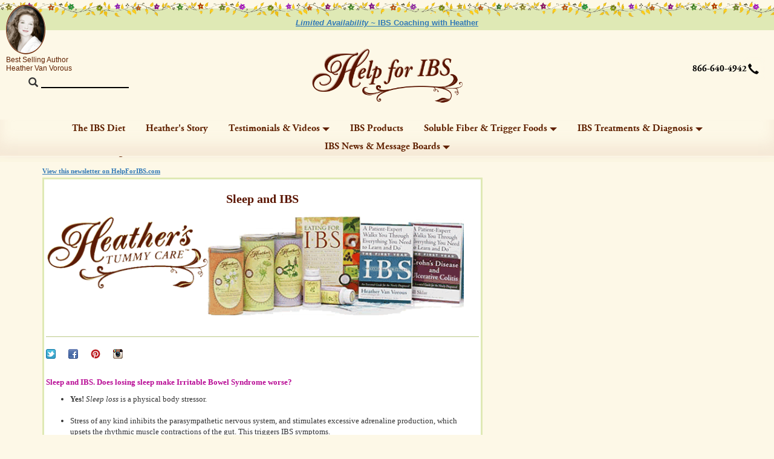

--- FILE ---
content_type: text/html
request_url: https://www.helpforibs.com/news/newsletter/18/112918.html
body_size: 11951
content:

<!DOCTYPE html>
<html>
<head>

<meta  name="description" content="Irritable Bowel Syndrome (IBS) News. Help for all IBS symptoms including pain, constipation, diarrhea, and bloating."></meta>

<meta  name="keywords" content="ibs, irritable bowel syndrome, iritable, bowl, syndrom, spastic colon, diarrhea, constipation, pain, bloating, gas, news, newsletter, diet, recipes, research, education, clinical trials, studies, drug"></meta>
	
	<meta charset="utf-8">

<script type="text/javascript">
var lasturlclicked = "";
function hcurl(e) {
	var t = /touch/.test(e.type) ? e.targetTouches[0] : e.target;
	var a = t; //t.target || t.srcElement;
	for (b = 100; a && 0 < b; ) {
		if (typeof a.href !== 'undefined') {
			if (a.href.indexOf('heatherstummycare.com')>=0) {
				var url = a.href;
				var part = 'htcid=430103342001.2025112818153273&hs=482013516001&hk=aefd36f605f354f83c6a8a4c8a7f6f39cd9b4b26';
				url = (url.indexOf("?") != -1 ? url.split("?")[0]+"?"+part+"&"+url.split("?")[1] : (url.indexOf("#") != -1 ? url.split("#")[0]+"?"+part+"#"+ url.split("#")[1] : url+'?'+part));
				a.href = url;
				lasturlclicked = url;
			}
			break;
		}
		a = a.parentNode;
		b--
	}
}
addEventListener("mousedown", hcurl, true);
addEventListener("keyup", hcurl, true);
function hcevt(evt,dta) {
	//sending sessionid,page,query,event,data
	var xhr = new XMLHttpRequest();
	xhr.open("GET","/trkevent.php?s=482013516001&p="+encodeURIComponent("/news/shownewsletter.asp")+"&q="+encodeURIComponent("page=18/112918.html")+"&e="+encodeURIComponent(evt)+"&d="+encodeURIComponent(dta), true);
	xhr.send();
	return false;
}
</script>
<meta name="viewport" content="width=device-width,minimum-scale=1,initial-scale=1">
<meta name="copyright" content="Copyright 1999-2025, HelpForIBS.com, Heather Van Vorous. USA Copyright Office Registration Number TXU 1-270-858 and others. All rights reserved.">
<meta name="author" content="Heather Van Vorous">
<link rel="shortcut icon" href="/favicon.ico">
<link rel="meta" href="https://www.helpforibs.com/labels.rdf" type="application/rdf+xml" title="ICRA labels" />
<meta http-equiv="pics-Label" content='(pics-1.1 "http://www.icra.org/pics/vocabularyv03/" l gen true for "http://helpforibs.com" r (n 0 s 0 v 0 l 0 oa 0 ob 0 oc 0 od 0 oe 0 of 0 og 0 oh 0 c 1) gen true for "https://www.helpforibs.com" r (n 0 s 0 v 0 l 0 oa 0 ob 0 oc 0 od 0 oe 0 of 0 og 0 oh 0 c 1))' />

<script language="JavaScript" type="text/javascript"><!--
if (self != top) {
    if (document.images)
        top.location.replace(window.location.href);
    else
        top.location.href = window.location.href;
}
//--></script>

<style>
.htc-yt-player {
	max-width:560px;
	width:100%;
}
</style>

<meta http-equiv="X-UA-Compatible" content="IE=edge">
<meta http-equiv="Content-Type" content="text/html; charset=utf-8" />



<!-- Global site tag (gtag.js) - Google Ads: 1072418000 -->
<script async src="https://www.googletagmanager.com/gtag/js?id=AW-1072418000"></script>
<script>
  window.dataLayer = window.dataLayer || [];
  function gtag(){dataLayer.push(arguments);}
  gtag('js', new Date());
  gtag('set', 'linker', {'domains': ['www.helpforibs.com', 'www.heatherstummycare.com']});

  gtag('config', 'AW-1072418000');
</script>
<script>
  gtag('config', 'AW-1072418000/RxcSCLW7hfIaENCZr_8D', {
    'phone_conversion_number': '866-640-4942'
  });
</script>

<!-- Facebook Pixel Code -->
<script>
  !function(f,b,e,v,n,t,s)
  {if(f.fbq)return;n=f.fbq=function(){n.callMethod?
  n.callMethod.apply(n,arguments):n.queue.push(arguments)};
  if(!f._fbq)f._fbq=n;n.push=n;n.loaded=!0;n.version='2.0';
  n.queue=[];t=b.createElement(e);t.async=!0;
  t.src=v;s=b.getElementsByTagName(e)[0];
  s.parentNode.insertBefore(t,s)}(window, document,'script',
  'https://connect.facebook.net/en_US/fbevents.js');
  fbq('init', '829342171227918');
  fbq('track', 'PageView', {eventID: '482013516001-65732.5'});

</script>
<noscript><img height="1" width="1" style="display:none"
  src="https://www.facebook.com/tr?id=829342171227918&ev=PageView&noscript=1"
/></noscript>
<!-- End Facebook Pixel Code -->

<!-- FB Domain ID -->
<meta name="facebook-domain-verification" content="i3ogrt3bfkwrv6249z4y6075ceoicx" />
<!-- End FB Domain ID -->

<!-- Bing Tag -->
<script>
(function(w,d,t,r,u){var f,n,i;w[u]=w[u]||[],f=function(){var o={ti:"4064693"};o.q=w[u],w[u]=new UET(o),w[u].push("pageLoad")},n=d.createElement(t),n.src=r,n.async=1,n.onload=n.onreadystatechange=function(){var s=this.readyState;s&&s!=="loaded"&&s!=="complete"||(f(),n.onload=n.onreadystatechange=null)},i=d.getElementsByTagName(t)[0],i.parentNode.insertBefore(n,i)})(window,document,"script","//bat.bing.com/bat.js","uetq");</script>
<noscript>
<img src="//bat.bing.com/action/0?ti=4064693&Ver=2" height="0" width="0" style="display:none; visibility: hidden;" />
</noscript>
<!-- End Bing Tag -->

<!-- Wicked Reports Tag -->
<script type="text/javascript" src="https://widget.wickedreports.com/v2/5125/wr-bfa4c1738bc767f8e7057861e1b8684f.js" async></script>
<!-- End Wicked Reports Tag -->

<!-- Microsoft Clarity Tracking Code -->
<script type="text/javascript">
    (function(c,l,a,r,i,t,y){
        c[a]=c[a]||function(){(c[a].q=c[a].q||[]).push(arguments)};
        t=l.createElement(r);t.async=1;t.src="https://www.clarity.ms/tag/"+i;
        y=l.getElementsByTagName(r)[0];y.parentNode.insertBefore(t,y);
    })(window, document, "clarity", "script", "iu2w9teaf4");
	window.clarity("set", "SessionID", "482013516001");
</script>
<!-- End Microsoft Clarity Tracking Code -->


<!-- Bootstrap -->
<link rel="stylesheet" href="/include/htc-bootstrap.css?t=6">

<!-- HTML5 shim and Respond.js for IE8 support of HTML5 elements and media queries -->
<!-- WARNING: Respond.js doesn't work if you view the page via file:// -->
<!--[if lt IE 9]>
      <script src="/include/html5shiv.min.js"></script>
      <script src="/include/respond.min.js"></script>
<![endif]-->


<style>
.linkstat {
	background-color: #FFFF00;
	display: inline;
}
</style>
	<title>Sleep and IBS. Does losing sleep make Irritable Bowel Syndrome worse?</title>
<link rel="canonical" href="https://www.helpforibs.com/news/newsletter/18/112918.html" />

</head>
<body>


<nav class="navbar navbar-default navbar-fixed-top">
  <div class="navbar-topborder">&nbsp;</div>
  <div class="navbar-borderflowers">&nbsp;</div>
  <div class="navbar-topmessagebanner">
   <div class="navbar-topmessagebannercontain">
<div class="navbar-topmessagebannertext" data-nosnippet>


<a href="https://www.heatherstummycare.com/p/books_coaching/"><b><em>Limited Availability ~ </em> IBS Coaching with Heather</b></a>

    </div>
   </div>
  </div>
  <div class="navbar-topheader">
     <div class="navbar-brand text-center">
        <div class="brandbox brandlogo" id="mybrandlogo">
          <a href="/" style="display: block;"><img width="100%" src="/images/nav/helpforibs_logo.png" style="max-width:300px;" alt="HelpForIBS.com" title="HelpForIBS.com"></a>
        </div>
     </div>
  </div>
  <div class="navbar-ovallogo">
    <a href="/footer/heather-van-vorous-ibs-patient-expert.asp"><img width="65px" src="/images/nav/heather_oval.png"></a>
    <div class="ovallogo-caption">Best Selling Author<br>Heather Van Vorous</div>
  </div>
  <!--div class="navbar-line"></div -->
    <!-- Brand and toggle get grouped for better mobile display -->
    <div class="navbar-header">
      <button type="button" class="navbar-toggle" data-toggle="offcanvas" data-canvas="body" id="NavbarToggle" data-target="#myDefaultNavbar1"> <span class="sr-only">Toggle navigation</span>
       <div style="float: left;">
        <span class="icon-bar"></span>
        <span class="icon-bar"></span>
        <span class="icon-bar"></span>
       </div>
       <div style="float: right; height: 14px;">
        <span class="glyphicon glyphicon-search" style="top: -1px; margin-left: 6px; font-size: 16px;"></span>
       </div>
      </button>
    </div>

    <div class="navbar-right" style="">
        
        <div class="dropdown navbar-right-special" style="width: 29px;"> <a href="#" class="dropdown-toggle" style="color: #000;" data-toggle="dropdown" role="button" aria-expanded="false"><span class="glyphicon glyphicon-earphone" style="padding: 10px; margin: -10px; font-size: 18px;background-image: url('/images/nav/bkgd_feather50x50.png');
background-position: -5px -5px;"></span></a>
          <ul class="dropdown-menu dropdown-menu-clear-on-desktop" style="left: -112px; min-width: 130px;" role="menu">
            <li><a href="tel:18666404942" style="font-family: 'Garamond Pro Bold'; font-size: 15px; text-decoration: none; color: #000000; float:left;">866-640-4942</a></li>
          </ul>
        </div>

    </div>
    <!-- Collect the nav links, forms, and other content for toggling   navmenu navmenu-default navmenu-fixed-left offcanvas       collapse navbar-collapse navbar-formfix -->
    <div class="collapse navbar-collapse navbar-formfix navmenu-fixed-left offcanvas" id="myDefaultNavbar1">
      <form class="navbar-formsearch-htc" role="search" action="/search.asp" method="GET">
        <div class="navbar-search" style="">
        <span class="glyphicon glyphicon-search" style="top: 4px; margin-left: 6px; font-size: 16px;"></span>
          <input type="text" class="form-control" id="searchinput" name="q" placeholder=""><button type="submit" class="btn btn-default navbar-search-go" id="searchgo" style="float: right; border-color: transparent; background-color: transparent; display: none; position: relative; left: -13px; top: -1px; font-weight: bold;">Go</button>
        </div>
      </form>
      <div class="navbar-center">
        <ul class="nav navbar-nav">
		
		
		
		
		
		
		
		
		
		
		
		
		
		<li class="dropdown dropdown-allowhover"> <a href="/diet/" class="dropdown-toggle shopnav">The IBS Diet</a></li>

		<li class="dropdown dropdown-allowhover"> <a href="/books/efi/intro1.asp" class="dropdown-toggle whohtcnav">Heather's Story</a></li>

		<li class="dropdown dropdown-allowhover"> <a href="#" class="dropdown-toggle newsnav" data-toggle="dropdown" role="button" aria-expanded="false">Testimonials &amp; Videos<span class="caret"></span></a>
		  <ul class="dropdown-menu newsbkg" role="menu">
			<li><a href="/news/readers/reader1.asp" class="dropdown-toggle shopnav">Testimonials</a></li>
			<li><a href="/videos/" class="dropdown-toggle shopnav">Videos</a></li>
		  </ul>
		</li>


		<li class="dropdown dropdown-allowhover"> <a target="_blank" href="https://www.heatherstummycare.com/c/default.asp" class="dropdown-toggle shopnav">IBS Products</a></li>




		<li class="dropdown dropdown-allowhover"> <a href="#" class="dropdown-toggle dietnav" data-toggle="dropdown" role="button" aria-expanded="false">Soluble Fiber &amp; Trigger Foods<span class="caret"></span></a>
		  <ul class="dropdown-menu dietbkg" role="menu">
			<li><a href="/diet/soluble-fiber-where-it-began.asp">Soluble Fiber - Where It All Began</a></li>
			<li><a href="/diet/fiber1.asp">Soluble Fiber Foundation - Why?</a></li>
			<li><a href="/diet/fiber3.asp">IBS Safe Foods List | Go!</a></li>
			<li><a href="/diet/trigger1.asp">IBS Diet Trigger Foods - Why?</a></li>
			<li><a href="/diet/trigger2.asp">IBS Trigger Food List - Stop!</a></li>
			<li><a href="/diet/fiber2.asp">Insoluble Fiber for IBS - Pause!</a></li>
			<li class="dropdown"> <a href="#" class="dropdown-toggle" data-toggle="dropdown" role="button" aria-expanded="false"><em>How</em> to Eat for the IBS Diet<span class="caret"></span></a>
			  <ul class="dropdown-menu" role="menu" style="background-color: #FDDA86;">
				<li><a href="/diet/how_to_eat.asp"><em>How</em> to Eat</a></li>
				<li><a href="/diet/10_commandments.asp">10 Commandments of an IBS Diet</a></li>
				<li><a href="/diet/what_to_eat.asp">When You Can't Eat Anything</a></li>
				<li><a href="/diet/substitution.asp">Substitution Not Deprivation</a></li>
				<li><a href="/diet/size_matters.asp">Size Matters with the IBS Diet</a></li>
				<li><a href="/diet/7-sneaky-sins-ibs-diet.asp">7 Sneaky Sins of the IBS Diet</a></li>
				<li><a href="/diet/ibs-restaurant-guide.asp">The IBS Restaurant Guide</a></li>
			  </ul>
			</li>
			<li><a href="/diet/recipes.asp">IBS Recipes</a></li>
			<li><a href="/diet/faq.asp">IBS Diet FAQ</a></li>
			<li><a href="/diet/fodmap-diet-ibs.asp">FODMAPS Diet</a></li>
			<li><a href="http://www.HeathersTummyCare.com/Coaching/">Diet Coaching with Heather</a></li>
			<li><div class="cheatsheetform">

<div style="color:#962701; font-family: 'Times New Roman';">Get The IBS Diet Cheat Sheet!</div>
<div style="font-size: 0.7em;">Trigger Foods, Safe Foods, 10 Commandments of Eating for IBS, More. Get the emails!</div>

<iframe src="https://heathervanvorous.substack.com/embed?page=18/112918.html" loading="lazy" width="100%" height="150" style="border:1px solid #EEE; background:white;" frameborder="0" scrolling="no"></iframe>

<br /><span class="newscopy"><a href="/footer/privacy.asp" style="font-size: 0.7em;">We value your privacy</a></span>

</div></li>
			<li><a href="/diet/cheatsheet.asp"><img src="/news/newsletters/images/cheatsheet_tmb.jpg" width="100%" alt="Heather's IBS Diet Cheat Sheet a Printable IBS Diet Chart" border="1" /></a></li>
		  </ul>
		</li>




		<li class="dropdown dropdown-allowhover"> <a href="#" class="dropdown-toggle diagnav" data-toggle="dropdown" role="button" aria-expanded="false">IBS Treatments &amp; Diagnosis<span class="caret"></span></a>
		  <ul class="dropdown-menu diagbkg" role="menu">
			<li class="dropdown"> <a href="#" class="dropdown-toggle" data-toggle="dropdown" role="button" aria-expanded="false">IBS Diagnosis<span class="caret"></span></a>
			  <ul class="dropdown-menu" role="menu" style="background-color: #FEF0B1;">
				<li><a href="/footer/ibs-attack.asp">See an IBS Attack!</a></li>
				<li><a href="/footer/diarrhea.asp">Diarrhea</a></li>
				<li class="dropdown"> <a href="#" class="dropdown-toggle" data-toggle="dropdown" role="button" aria-expanded="false">Constipation<span class="caret"></span></a>
					<ul class="dropdown-menu" role="menu" style="background-color: #FCE78A;">
						<li><a href="/footer/constipation.asp">All About Constipation</a></li>
						<li><a href="/news/getting-off-laxatives.asp">Getting Off Laxatives</a></li>
						<li><a href="/news/5-constipation-frustrations.asp">5 Constipation Frustrations</a></li>
					</ul>
				</li>
				<li><a href="/footer/abdominalpain.asp">Pain</a></li>
				<li><a href="/footer/bloating.asp">Bloating</a></li>
				<li><a href="/footer/gas.asp">Gas</a></li>
				<li><a href="/footer/ibs.asp">IBS Symptoms &amp; Diagnosis</a></li>
				<li><a href="/footer/rome_guidelines.asp">Rome Criteria for Diagnosis</a></li>
				<li><a href="/footer/braingut.asp">Brain Gut Dysfunction = IBS</a></li>

				<li><a href="/footer/spastic.asp">Spastic Colon?</a></li>
				<li><a href="/footer/children.asp">Children &amp; IBS</a></li>
				<li><a href="/footer/glossary.asp">IBS Terms &amp; Definitions</a></li>
			  </ul>
			</li>
			
			
			<li class="dropdown"> <a href="#" class="dropdown-toggle" data-toggle="dropdown" role="button" aria-expanded="false">IBS Treatments<span class="caret"></span></a>
			  <ul class="dropdown-menu" role="menu" style="background-color: #FEF0B1;">
				<li><a href="/footer/treatments.asp">5 Key IBS Treatments</a></li>
				<li class="dropdown"> <a href="#" class="dropdown-toggle" data-toggle="dropdown" role="button" aria-expanded="false">IBS Supplements<span class="caret"></span></a>
				  <ul class="dropdown-menu" role="menu" style="background-color: #FCE78A;">
					<li><a href="/supplements/">IBS Supplements Overview</a></li>
					<li><a href="/supplements/sol_fiber1.asp">Soluble Fiber Supplements</a></li>
					<li><a href="/supplements/water.asp">Water!</a></li>
					<li><a href="/supplements/herbs1.asp">Herbs as Medicine for IBS</a></li>
					<li><a href="/teas/">Tummy Teas</a></li>
					<li><a href="/supplements/probiotics.asp">Prebiotics &amp; Probiotics</a></li>
					<li><a href="/supplements/heat.asp">Heat Therapy</a></li>
					<li><a href="/messageboards/ubbthreads/showthreaded.php?Cat=&Board=library&Number=13952&page=0&view=collapsed&sb=5&o=&fpart=1">IBS Supplement Research</a></li>
				  </ul>
				</li>
				<li class="dropdown"> <a href="#" class="dropdown-toggle" data-toggle="dropdown" role="button" aria-expanded="false">IBS Books<span class="caret"></span></a>
				  <ul class="dropdown-menu" role="menu" style="background-color: #FCE78A;">
					<li><a href="/books/">All Books</a></li>
					<li><a href="/books/efi/books_efi_home.asp">Eating for IBS</a></li>
					<li><a href="/books/1stIBS/books_1ibs_home.asp">First Year: IBS</a></li>
					<li><a href="/books/1stibd/books_1ibd_home.asp">First Year: Crohn's &amp; Colitis</a></li>
				  </ul>
				</li>
				<li class="dropdown"> <a href="#" class="dropdown-toggle" data-toggle="dropdown" role="button" aria-expanded="false">Gut Directed Hypnotherapy<span class="caret"></span></a>
				  <ul class="dropdown-menu" role="menu" style="background-color: #FCE78A;">
					<li><a href="/hypnosis/">IBS Hypnotherapy Overview</a></li>
					<li><a href="/hypnosis/selfhyp1.asp">Self-Hypnosis for IBS at Home</a></li>
					<li><a href="/hypnosis/inperson1.asp">In-Person Hypnotherapy</a></li>
					<li><a href="/messageboards/ubbthreads/showthreaded.php?Cat=&Board=library&Number=13951&page=1&view=collapsed&sb=5&o=&fpart=1">IBS Hypnosis Research</a></li>
				  </ul>
				</li>
				<li class="dropdown"> <a href="#" class="dropdown-toggle" data-toggle="dropdown" role="button" aria-expanded="false">Yoga for IBS<span class="caret"></span></a>
				  <ul class="dropdown-menu" role="menu" style="background-color: #FCE78A;">
					<li><a href="/yoga/">Yoga for Digestive Health &amp; IBS</a></li>
					<li><a href="/yoga/basics.asp">Yoga Basics &amp; Breathing</a></li>
					<li><a href="/yoga/poses.asp">IBS Yoga Poses</a></li>
					<li><a href="/yoga/pictures.asp">Pose Pictures</a></li>
					<li><a href="/yoga/instructor.asp">Find a Yoga Instructor</a></li>
				  </ul>
				</li>
				<li><a href="/footer/medications.asp">IBS Medications</a></li>
			  </ul>
			</li>
			
			
			<li><div class="cheatsheetform_dt" style="min-width: 280px;">

<div style="color:#962701; font-family: 'Times New Roman';">Get The IBS Diet Cheat Sheet!</div>
<div style="font-size: 0.7em;">Trigger Foods, Safe Foods, 10 Commandments of Eating for IBS, More. Get the emails!</div>

<iframe src="https://heathervanvorous.substack.com/embed?page=18/112918.html" loading="lazy" width="100%" height="150" style="border:1px solid #EEE; background:white;" frameborder="0" scrolling="no"></iframe>

<br /><span class="newscopy"><a href="/footer/privacy.asp" style="font-size: 0.7em;">We value your privacy</a></span>

</div></li>
		  </ul>
		</li>





		<li class="dropdown dropdown-allowhover"> <a href="#" class="dropdown-toggle newsnav" data-toggle="dropdown" role="button" aria-expanded="false">IBS News &amp; Message Boards<span class="caret"></span></a>
		  <ul class="dropdown-menu newsbkg" role="menu">
			<li><a href="/news/">Get the IBS Newsletter</a></li>
			<li><a href="/news/IBSQuickTips.asp">Best Ever IBS Quick Tips!</a></li>
			<li><a href="/messageboards/">Message Boards / Research Library</a></li>
			<li> <a href="/blog/">Blog</a></li>
			<li><a href="/news/events.asp">Events & Publicity</a></li>			
			<li><a href="/news/awards.asp">Awards &amp; Accolades</a></li>
			<li><a href="/news/archive.asp">Newsletter Archive</a></li>
			<li><div class="newssignupform" style="min-width: 280px;">

<div style="color:#97016B; font-family: 'Times New Roman';">Join Heather's IBS Newsletter!</div>
<div style="font-size: 0.7em;">Daily news, research, quick tips, more. Free!</div>

<iframe src="https://heathervanvorous.substack.com/embed?page=18/112918.html" loading="lazy" width="100%" height="150" style="border:1px solid #EEE; background:white;" frameborder="0" scrolling="no"></iframe>

<br /><span class="newscopy"><a href="/footer/privacy.asp" style="font-size: 0.7em;">We value your privacy</a></span>
</div></li>
		  </ul>
		</li>



		
		
		
		
		<li class="dropdown hidden-sm hidden-md hidden-lg"> <div style="color:#962701; font-family: 'Times New Roman';">Get The IBS Diet Cheat Sheet!</div>
<div style="font-size: 0.7em;">Trigger Foods, Safe Foods, 10 Commandments of Eating for IBS, More. Get the emails!</div>

<iframe src="https://heathervanvorous.substack.com/embed?page=18/112918.html" loading="lazy" width="100%" height="150" style="border:1px solid #EEE; background:white;" frameborder="0" scrolling="no"></iframe>

<a href="/diet/cheatsheet.asp"><img src="/news/newsletters/images/cheatsheet_tmb.jpg" width="100%" alt="Heather's 
IBS Diet Cheat Sheet a Printable IBS Diet Chart" border="1"></a>
		</li>
		<li class="whohtcnavicons hidden-sm hidden-md hidden-lg">
			 <a href="https://instagram.com/heatherstummycare/"><IMG height=16 width=16 border=0 alt="Help for IBS on Instagram" src="/images/instagram.png"></a>
		
			 <a href="https://www.facebook.com/heatherstummycare"><IMG height=16 alt="Get Help for IBS on Facebook" src="/images/facebook.png" width=16 border=0></a>
		
			 <a href="https://www.youtube.com/user/HelpForIBS/videos"><IMG height=16 alt="Follow Help for IBS on YouTube" src="/images/youtube.jpg" width=16 border=0></a>
        </li>
		
		
		
		
		<!--end main nav ul -->
       </ul>
       

      </div>

       <div class="hidden-sm hidden-md hidden-lg">
         <br>
         <br>
         <br>
         <br>
         <br>
         <br>
         <br>
         <br>
         <br>
         <br>
         <br>
         <br>
         <br>
         <br>
       </div>
    </div>
  <!-- /.container-fluid --> 
</nav>

<!--Breadcrumb-->
<section id="subnavsection">

<div class="newsbkg" style="box-shadow: 0 -20px 20px rgba(252, 248, 226, 1) inset;">
<div class="container">
<div class="row">
	<div class="col-xs-12">
      <ul class="breadcrumb">
<li>IBS News &amp; Message Boards</li>
<li><a href="/news/">Newsletters</a></li>
<li class="active">Archive</li>

  </ul>
</div></div></div></div>

<!--End Breadcrumb-->

<div class="container">
<div class="row">
	<div class="col-sm-2 text-center">

	</div>
	<div class="col-sm-8 text-center hidden-xs">
	
	</div>
	<div class="col-sm-2 text-right">
		
	</div>
</div>


</div></section>

<section><div class="container">
<div class="row">
	<div class="col-xs-12">
<div style="width:100%;overflow: auto;">
<!-- BEGIN NEWSLETTER -->



<FONT style="font-size: 11px; font-family: verdana" face="Verdana, Arial, Helvetica, sans-serif"><b><a href="http://www.helpforibs.com/news/newsletter/18/112918.html">View this newsletter on HelpForIBS.com</a> </b></FONT> 


<FONT style="font-size: 11px; font-family: verdana" face="Verdana, Arial, Helvetica, sans-serif">
<table width="100%" bgcolor="#DFE9B5" cellpadding="3" style="width: 100% !important; max-width: 728px !important;background-color: #DFE9B5 !important;">
<tr><td style="padding: 3px">
	<table width="100%" bgcolor="#FFFFFF" style="background-color: #FFFFFF !important;">
	<tr><td style="padding: 3px">
<!-- begin content -->
<p align="center"><BR><font face="Verdana, Arial, Helvetica, sans-serif" style="font-family: Verdana; font-size: 20px"><font color="#5A1501">
<b>Sleep and IBS</b></font></font><BR><br>


<a href="http://www.helpforibs.com/shop/default.asp"><IMG alt="Help for IBS with Heather's Tummy Care!" src="https://www.helpforibs.com/news/newsletters/images/quickiebanner.gif" width="100%" border=0></A><BR><BR>


<hr style="color:#BBC886;color: #BBC886;background-color: #BBC886;height: 1px;border-width: 0px;">
</p>


<p align="left">


<a href="https://twitter.com/HelpForIBS"><IMG height=16 alt=Help for IBS News Briefs on Twitter src="https://www.helpforibs.com/images/twitter.png" width=16 border=0></a>&nbsp;&nbsp;&nbsp;&nbsp;&nbsp;&nbsp;

<a href="https://www.facebook.com/heatherstummycare"><IMG height=16 alt=Get Help for IBS on Facebook src="https://www.helpforibs.com/images/facebook.png" width=16 border=0></a>&nbsp;&nbsp;&nbsp;&nbsp;&nbsp;&nbsp;


<a href="https://www.pinterest.com/heatherstummy/"><IMG height=16 alt=Help for IBS on Pinterest src="https://www.helpforibs.com/images/pinterest.jpg" width=16 border=0></a>&nbsp;&nbsp;&nbsp;&nbsp;&nbsp;&nbsp;

<a href="https://instagram.com/helpforibs/"><IMG height=16 alt=Follow Turner, Tummy Care CEO, on Instagram src="https://www.helpforibs.com/images/instagram.jpg" width=16 border=0></a>


<BR><BR><BR><font face="Verdana, Arial, Helvetica, sans-serif" style="font-family: Verdana; font-size: 13px">


<font color="#B80B95"><b>Sleep and IBS. Does losing sleep make Irritable Bowel Syndrome worse?</b></font><BR>

<ul>
<li><b>Yes!</b> <em>Sleep loss</em> is a physical body stressor.<BR><BR></li>


<li>Stress of any kind inhibits the parasympathetic nervous system, and stimulates excessive adrenaline production, which upsets the rhythmic muscle contractions of the gut. This triggers IBS symptoms.<BR><BR></li>


<li><font color="#B80B95"><em><b>Double whammy.</b></em></font> Lack of sleep causes not just fatigue but a lower stress-tolerance level on top of that.<BR><BR></li>

<li><font color="#B80B95"><em><b>Upshot?</b></em></font> When you're tired, IBS is much more likely to flare. <BR><BR></li>
 
<li>There's <em>a direct link</em> between morning IBS symptoms and quality of the previous night's sleep.<BR><BR></li>

<li><font color="#B80B95"><em><b>What helps?</b></em></font> Keep a consistent bedtime and morning alarm time. Aim for at least 8 hours of sleep a night.<BR><BR></li>

<li>If you can get 9 or 10 (I know, impossible for many people), your body might really thank you.<BR><BR></li>

<li>If you're tired, go to bed earlier than usual. Sleep in on weekends if you need to catch up.<BR><BR></li>

<li>Take cat naps (or dog naps!) whenever possible.<BR><BR></li>


 <a href="https://www.helpforibs.com/images/Turner.pdf"><IMG  alt="Turner - Canine Executive Officer of HelpForIBS.com" src="https://www.helpforibs.com/news/newsletters/images/sleep.jpg" width="322" border=0></a><BR><font color="#B80B95"><b>Nap time with Turner, CEO<BR><em>(Canine Executive Officer)</em></b></font>
	

	<BR><BR>

<li>Keep your bedroom as cool, dark, and quiet as possible. All three factors make a big difference in how deeply and how long you sleep.<BR><BR></li>

<li>Adapt your work or school schedule to accommodate your sleep needs as much as possible and practical. <BR><BR></li>
<li>If you consistently have trouble falling asleep, or awaken at night with IBS symptoms, check the <a href="https://www.helpforibs.com/shop/books/firstyearibs.asp"><b>First Year IBS</b></a> for comprehensive information and help.<BR><BR></li>

</ul>


<font color="#B80B95"><b><em>Tip Takeaway:</em> Getting deep sleep - and <em>enough of it</em> - is a key factor to keeping IBS under control. Do everything you can to get the quantity and quality of sleep you need for your health and life.
</b></font>

<BR>
<BR>
</font></p>
<p align="left">
<hr style="color:#BBC886;color: #BBC886;background-color: #BBC886;height: 1px;border-width: 0px;">

</p>


<table cellpadding="0" cellspacing="0" border="0">
		<tr valign="top">
			<td valign="top" align="right">
			
			<A href="http://www.helpforibs.com/footer/"><IMG height=52 alt="Heather Van Vorous" src="https://www.helpforibs.com/news/newsletters/images/heather5.jpg" width=47 border=1></A>                      		
<FONT style="font-size: 12px; font-family: verdana" face="Verdana, Arial, Helvetica, sans-serif"><BR>
<em>Heather Van Vorous &amp; <BR>Heather's Tummy Care</em><BR>
<font color="336600"><b><em>Over 15 Years of IBS Business!</em></b></font>
</FONT>
	
	
	
		<table cellpadding="0" cellspacing="0" border="0" bgcolor="FFFFFF">
		<tr valign="top">
		<td valign="top" align="left"><A href="http://www.helpforibs.com/footer/">
</td>
			<td>&#160;&#160;</td>
			 <td valign="top" align="left"><FONT style="font-size: 12px; font-family: verdana" face="Verdana, Arial, Helvetica, sans-serif">


</FONT>
			</td>	 
		</tr>
		</table>
		
			</td>
			<td>&#160;&#160;&#160;</td>
			
			
			
			<td>
			
			
			<td>
			
<font face="Verdana, Arial, Helvetica, sans-serif" style="font-family: Verdana; font-size: 12px">			
		
Have other IBS questions? Please call us toll free 866-640-4942.<BR><BR>

Outside the continental US? Call direct 206-264-8069.<BR><BR> 
<b>Get more IBS help at <a href="http://www.helpforibs.com/">HelpForIBS.com</a>!</b><BR><BR>
<b>See all the <a href="http://www.helpforibs.com/news/IBSQuickTips.asp">IBS Quick Tips!</b></a><BR><BR>
Thank you for your continued support!		
</font>
	
	
	
		<table cellpadding="0" cellspacing="0" border="0" bgcolor="FFFFFF">
		<tr valign="top">
		<td valign="top" align="left">
</td>
			<td>&#160;&#160;</td>
			 <td valign="top" align="left"><FONT style="font-size: 12px; font-family: verdana" face="Verdana, Arial, Helvetica, sans-serif">


</FONT>
			</td>	 
		</tr>
		</table>
		
			</td>
			<td>&#160;&#160;&#160;</td>
			
		
		</td>	
		 
		</tr>
		</table>







<hr style="color:#BBC886;color: #BBC886;background-color: #BBC886;height: 1px;border-width: 0px;"></p>

<P align=left><FONT style="font-size: 11px; font-family: verdana" face="Verdana, Arial, Helvetica, sans-serif"><b><em>

The goal of Heather's Tummy Care is to do good in the world - not just for IBS, but for our employees, our customers, our natural world and its magnificent creatures, and both our local and global communities. We contribute to national and international environmental and wildlife protection funds. </b></em>


 <br>
<div style="float:right;"> <a href="http://www.albatrossthefilm.com/"><IMG height=153 alt="Albatross on Midway Atoll in plastic garbage." src="https://www.helpforibs.com/news/newsletters/images/albatross.jpg" width=198 border=0></a><BR><BR>
<b>Millions of albatross chicks starve<BR>to death on plastic ocean garbage.<BR><a href="http://www.albatrossthefilm.com/">Speak Up</a></b> </div><BR>

<a href="http://www.worldwildlife.org/species/elephant">
<IMG height=153 src="https://www.helpforibs.com/news/newsletters/images/elephants.jpg" width=198 border=0 alt="Elephants are being poached into extinction."></a><BR><BR>
<b>Help us end elephant slaughter.<BR><a href="http://www.worldwildlife.org/species/elephant">Speak Up</a></b> 




</font>

<hr style="color:#BBC886;color: #BBC886;background-color: #BBC886;height: 1px;border-width: 0px;"></p>


<P align=center><FONT style="font-size: 10px; font-family: verdana" face="Verdana, Arial, Helvetica, sans-serif"><BR><BR>You're on this newsletter list because you have expressed interest in IBS news and information.<BR>
<b><a href="<!--unsuburl-->">Unsubscribe Here</a></b><BR><BR>
<A href="http://www.helpforibs.com/news/email_change.asp"><b>Change your newsletter email address here.</b></A> <BR><BR>
If you are viewing this newsletter on a website and would like to subscribe for email delivery, please <A href="http://www.helpforibs.com/news/">"Join the IBS Newsletter" here</A>. <BR><BR>
<A href="http://www.helpforibs.com/footer/privacy.asp">ANTI-SPAM PRIVACY &amp; SECURITY POLICY</A> </FONT></P>
<P align=center><FONT style="font-size: 10px; font-family: verdana" face="Verdana, Arial, Helvetica, sans-serif">HelpForIBS.com<BR>
Heather's Tummy Care<BR>
19203 70th Ave S<BR>
Kent, WA 98032 USA <BR><BR>
&copy; 2018 Heather Van Vorous, Heather's Tummy Care. All rights reserved.<br>
Authored by Heather Van Vorous. May not be reproduced without permission.<BR>
USA Copyright Office Registration Number TXU 1-270-858 <em>and others</em>. </FONT><BR><BR>

<!--track-->






<!-- end content -->
	</tr></td>
	</table>
</tr></td>
</table>
</font>





<!-- END NEWSLETTER -->
</div>

	</div>
</div>
</div></section>
	

<br>
<section>
  <div class="container">
    <div class="row">
      <div class="col-xs-12">
<div class="certlogos">

  <div style="display: inline-block;">
<!-- bbb -->
<script type="text/javascript" src="https://seal-alaskaoregonwesternwashington.bbb.org/inc/legacy.js" async></script><a href="https://www.bbb.org/northwest/business-reviews/health-products/helpforibs-com-in-kent-wa-22207957/#sealclick" id="bbblink" class="ruhzbus" target="_blank" rel="nofollow"><img src="https://seal-alaskaoregonwesternwashington.bbb.org/logo/ruhzbus/bbb-22207957.png" style="border: 0;" alt="HelpForIBS.com BBB Business Review" /></a>
<!-- end bbb -->
  </div>
</div>
<div style="clear: both;"></div>
</div></div></div>
</section>


<footer class="text-center">
  <div class="container">
    <div class="row">
      <div class="col-xs-12">
<br>
		<a class="footer" href="/footer/heather-van-vorous-ibs-patient-expert.asp">Heather's Bio</a>&#160;|&#160;
				 <a class="footer" href="http://www.HeathersTummyCare.com/Coaching/">Coaching with Heather</a>
<br><br>
		<a class="footer" href="/">Home</a>&#160;|&#160;
		<a class="footer" href="/footer/contact.asp">Contact Us</a><BR><a class="footer" href="/footer/site_map.asp">Site Map</a>&#160;|&#160;<a class="footer" href="/shop/privacy.asp">Privacy &amp; Security</a><BR>
		<a class="footer" href="/footer/">About Us</a>
		
		
		<BR><BR>
		
		
		
		
		<a class="footer" href="/diet/">IBS Diet</a>&#160;|&#160;<a class="footer" href="/diet/recipes.asp">IBS Recipes</a><BR><a class="footer" href="/diet/fodmap-diet-ibs.asp">FODMAPS Diet</a>&#160;|&#160;<a class="footer" href="/diet/cheatsheet.asp">IBS Diet Cheat Sheet</a><BR><a class="footer" href="/books/">IBS Books</a>&#160;|&#160;<a class="footer" href="/supplements/">IBS Supplements</a>&#160;|&#160;<a class="footer" href="/yoga/">Yoga for IBS</a><BR><a class="footer" href="/hypnosis/">Hypnosis for IBS</a>&#160;|&#160;<a class="footer" href="/footer/medications.asp">IBS Medications</a><BR><BR>
		
		
		<a class="footer" href="/footer/glossary.asp">IBS Terms &amp; Definitions</a>&#160;|&#160;<a class="footer" href="/footer/ibs.asp">IBS Symptoms</a><BR><a class="footer" href="/footer/treatments.asp">IBS Treatments</a>&#160;|&#160;<a class="footer" href="/footer/diarrhea.asp">IBS Diarrhea</a>&#160;|&#160;<a class="footer" href="/footer/constipation.asp">IBS Constipation</a><BR><a class="footer" href="/footer/bloating.asp">IBS Bloating &amp; Stomach Gas</a>&#160;|&#160;<a class="footer" href="/footer/spastic.asp">Spastic Colon</a><BR><a class="footer" href="/footer/abdominalpain.asp">IBS Abdominal Pain</a><br />


		<br />
		<a class="footer" href="/news/IBSquicktips.asp">IBS Quick Tips</a>&#160;|&#160;<a class="footer" href="/news/">IBS News &amp; Community</a><BR>
		<a class="footer" href="/messageboards/">IBS Message Boards</a>&#160;|&#160;<a class="footer" href="/footer/links.asp">IBS Links</a><br /><br />
		<a class="footer" href="https://www.heatherstummycare.com/wholesale/">Wholesale</a>&#160;|&#160;<a class="footer" href="https://www.heatherstummycare.com">Heather's Tummy Care</a><br />

        <br>
*Disclaimer: Results may vary from person to person. Statements made, or products sold through this website, have not been evaluated by the United States Food and Drug Administration. They are not intended to diagnose, treat, cure or prevent any disease. <a class="footer" href="/footer/disclaimer.asp">Click Here to read more about Help for IBS Legal &amp; Medical Disclaimer.</a><br><br>

      </div>
    </div>
  </div>
  <div class="navbar-borderflowers" style="top: 18px;
position: relative;">&nbsp;</div>
  <div style="background-color:#b7c384; font-size:10px;">
  		<br /><span class="copyright">&copy; 1999-2025, HelpForIBS.com.<BR>USA Copyright Office Registration Number TXU 1-270-858 and others.<BR>All information &amp; art is proprietary and may not be duplicated.<BR>All rights reserved.</span><br /><br />
				<a class="footer" href="/footer/ada-disclaimer.asp">Help for IBS ADA Statement</a><br>
			<a class="footer" href="/footer/trademarks.asp">Help for IBS Trademarks</a>
			<br /><br />

		<span class="copyright">Site updated 11/28/2025</span><br />
		<span style="color: #999;">430103342001</span>
		
<div id="crosshtc" style="position: absolute; width: 2px; height: 2px; left: -10000px; display: none; aria-hidden: true"><iframe ng-non-bindable="" hspace="0" marginheight="0" marginwidth="0" scrolling="no" style="" tabindex="0" vspace="0" src="https://www.heatherstummycare.com/trkdev.asp?htcid=430103342001.2025112818153273" width="100%" frameborder="0"></iframe></div>
<img src="/trkimg.php" border="0" width="1" height="1">

<script type="text/javascript">
var PDOPTS = PDOPTS || [];
PDOPTS['disablefloat'] = 1;
  (function() {
    var sa = document.createElement('script'); sa.type = 'text/javascript'; sa.async = true;
    sa.src = ('https:' == document.location.protocol ? 'https://cdn' : 'http://cdn') + '.ywxi.net/js/1.js';
    var s = document.getElementsByTagName('script')[0]; s.parentNode.insertBefore(sa, s);
  })();
</script>




<script type="text/javascript" src="//assets.pinterest.com/js/pinit.js"></script>

<script src="/include/ytplayer-htc.js?t=1"></script>
<script src="/include/jquery-1.11.2.min.js"></script> 
<script src="/include/bootstrap.min.js"></script>

<script src="/include/htc-misc-v1.js?t=8"></script>
<br />
  </div>
</footer>




</body>
</html>

--- FILE ---
content_type: application/x-javascript
request_url: https://www.helpforibs.com/include/ytplayer-htc.js?t=1
body_size: 940
content:
//YT player script by Brandon Bates
var tag = document.createElement('script');

tag.src = "https://www.youtube.com/iframe_api";
var firstScriptTag = document.getElementsByTagName('script')[0];
firstScriptTag.parentNode.insertBefore(tag, firstScriptTag);

function getvideoidfromdivid(theid) {
	if ( theid.includes("-htc") ) {
		return theid.split("-htc")[0];
	} else {
		return theid.replace("-details", "").replace("-facts", "").replace("-use", "").replace("-videos", "").replace("-faq", "").replace("-truestory", "");
	}
}

var player;
function onYouTubeIframeAPIReady() {
	const elementsWithClass = document.querySelectorAll('.htc-yt-player');

	elementsWithClass.forEach(element => {
		// Perform actions on each element
		if (typeof element.attributes["data-ytid"] !== 'undefined') {
			console.log(element.attributes["data-ytid"].value);
			element.id = element.attributes["data-ytid"].value+'--'+Date.now();
		} else {
			console.log(element.attributes["id"].value);
			element.setAttribute("data-ytid", element.attributes["id"].value);
		}
		player = new YT.Player(element.attributes["id"].value, {
		  height: '315',
		  width: '560',
		  videoId: getvideoidfromdivid(element.attributes["data-ytid"].value),
		  playerVars: {
			'playsinline': 1,
			'rel':0,
			'start': (typeof element.attributes["data-startseconds"] !== 'undefined') ? element.attributes["data-startseconds"].value : 0
		  },
		  events: {
			'onReady': function (event) {
				event.target.mute();
				if (typeof element.attributes["data-autoplay"] !== 'undefined' && element.attributes["data-autoplay"].value=="1") {
					console.log(element.attributes["id"].value + " play");
					event.target.playVideo();
				}
				
				const video = document.getElementById(element.attributes["id"].value);
				
				if (typeof element.attributes["data-noautoplay"] === 'undefined') {
					// Create an Intersection Observer to watch the video container
					const observer = new IntersectionObserver((entries, observer) => {
						entries.forEach(entry => {
							if (entry.isIntersecting) {
								//observer.disconnect(); // Stop observing once the video starts
								event.target.playVideo();
							} else {
								event.target.pauseVideo();
							}
						});
					}, { threshold: 0.5 }); // Trigger when 50% of the video is in view
					
					observer.observe(video); // Start observing the video container
				}
			}
			//,'onStateChange': onPlayerStateChange
		  }
		});
	});

}
